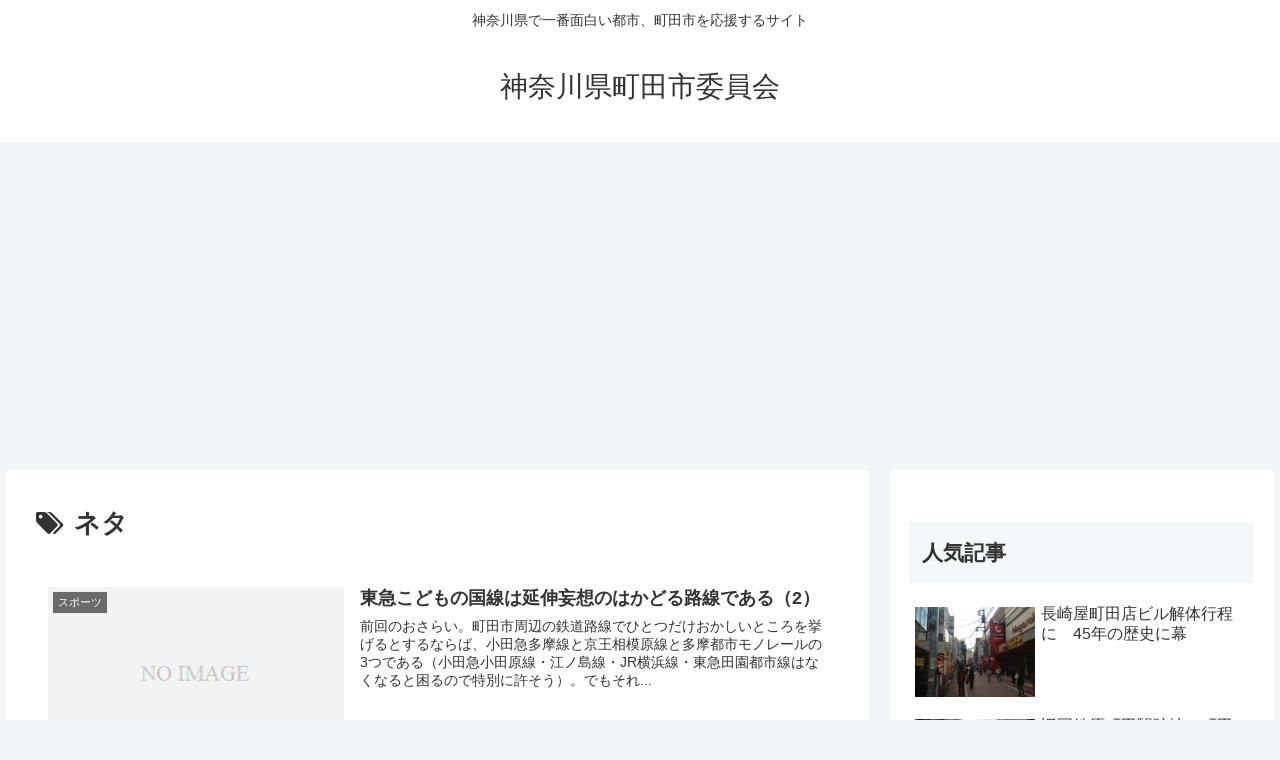

--- FILE ---
content_type: text/html; charset=utf-8
request_url: https://www.google.com/recaptcha/api2/aframe
body_size: 265
content:
<!DOCTYPE HTML><html><head><meta http-equiv="content-type" content="text/html; charset=UTF-8"></head><body><script nonce="c5KKVgixLptysypEvyrYeQ">/** Anti-fraud and anti-abuse applications only. See google.com/recaptcha */ try{var clients={'sodar':'https://pagead2.googlesyndication.com/pagead/sodar?'};window.addEventListener("message",function(a){try{if(a.source===window.parent){var b=JSON.parse(a.data);var c=clients[b['id']];if(c){var d=document.createElement('img');d.src=c+b['params']+'&rc='+(localStorage.getItem("rc::a")?sessionStorage.getItem("rc::b"):"");window.document.body.appendChild(d);sessionStorage.setItem("rc::e",parseInt(sessionStorage.getItem("rc::e")||0)+1);localStorage.setItem("rc::h",'1768628169849');}}}catch(b){}});window.parent.postMessage("_grecaptcha_ready", "*");}catch(b){}</script></body></html>